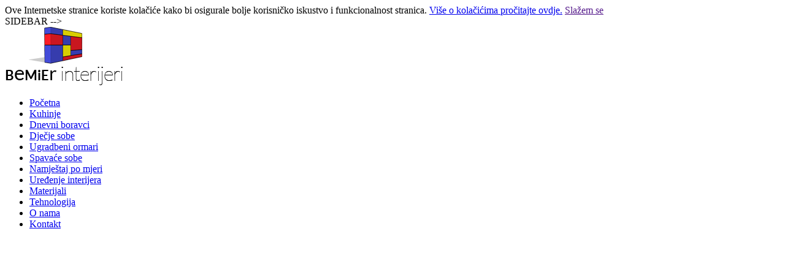

--- FILE ---
content_type: text/html
request_url: https://www.bemier-interijeri.hr/djecje-sobe
body_size: 15916
content:
<!DOCTYPE HTML>
<!--[if lt IE 7]>      <html class="no-js lt-ie9 lt-ie8 lt-ie7"> <![endif]-->
<!--[if IE 7]>         <html class="no-js lt-ie9 lt-ie8"> <![endif]-->
<!--[if IE 8]>         <html class="no-js lt-ie9"> <![endif]-->
<!--[if gt IE 8]><!--> <html class="no-js" lang="hr"> <!--<![endif]-->
    <head>
        <meta charset="UTF-8" />
	<meta http-equiv="X-UA-Compatible" content="IE=edge,chrome=1">
	<meta name="viewport" content="width=device-width, width=950, initial-scale=1">
	<!--<meta name="viewport" content="width=device-width, width=950, initial-scale=1.0, maximum-scale=1.0, user-scalable=no">-->
        
        <title>Dječje sobe | Sobe za mlade</title>
        <meta name="title" content="" />
        <meta name="AUTHOR" content="dimedia.hr" />
        <meta name="viewport" content="width=device-width">
        <meta name="description" content="Nudimo vam funkcionalna i kreativna rješenja dječjih soba s modularnim sistemima, krevetima na kat i radnim kutcima, te svu dodatnu opremu. Pošaljite upit!" />

        
        <meta http-equiv="Content-Type" content="text/html; charset=utf-8" />
        <meta name="geo.position" content="" /><meta name="ICBM" content="" />
        
        
        
        <meta name="DC.title" content="Dječje sobe | Sobe za mlade " />
        
        <meta name="DC.subject" content="" /> 	
        <meta name="DC.description" content="Nudimo vam funkcionalna i kreativna rješenja dječjih soba s modularnim sistemima, krevetima na kat i radnim kutcima, te svu dodatnu opremu. Pošaljite upit!" />
 	
        
        
        
        <meta name="DC.type" content="" />
        
        
        <meta name="DC.language" content="hr" />
        
        
        
        
        
	<script type="text/javascript">
	 function showRecaptcha(element) {
		Recaptcha.create(
			
			element
			,{"theme":"white","custom_translations":{"instructions_visual":"Upi\u0161ite rije\u010di","instructions_audio":"Upi\u0161ite \u0161to \u010dujete","play_again":"Ponovno pustite","cant_hear_this":"Skinite audio u MP3 formatu","visual_challenge":"Vizualni izazov","audio_challenge":"Audio izazov","refresh_btn":"Osvje\u017ei","help_btn":"Pomo\u0107","incorrect_try_again":"Poku\u0161ajte ponovo"}}
		);
	}	
        
        function recaptcha_all()
        {
            $('.recaptcha_container:not([data-recaptcha-set])').each(function () {
                if ($(this).hasAttr('id'))
                {
                    var id = $(this).attr('id');
                    var others = $('.recaptcha_container#'+id+'[data-recaptcha-set]');
                    if (others.length <= 0)
                    {
                        showRecaptcha(id);
                        $(this).attr('data-recaptcha-set','true');
                    }
                } else {
                    console.log('Block ".recaptcha_container" has to have ID for "recaptcha_all()" to set recaptcha to it.');
                }
            });
        }
	</script>

        
        <link href="http://www.bemier-interijeri.hr/site_resources/css/bootstrap.css" rel="stylesheet"  media="all"><!-- BOOTSTRAP -->
        <link href="http://www.bemier-interijeri.hr/site_resources/css/font-awesome.css" rel="stylesheet"  media="all">
        <link href="http://www.bemier-interijeri.hr/site_resources/css/style.css" rel="stylesheet"  media="all"><!-- CUSTOM -->
        <!-- FONT -->
        <link href='http://fonts.googleapis.com/css?family=Exo+2:100,900,700italic,600,300,800italic,400italic,700,500italic,400,500,900italic,200italic,800,100italic,200,300italic,600italic&subset=latin,latin-ext' rel='stylesheet' type='text/css'>
        <link rel="shortcut icon" type="image/x-icon" href="http://www.bemier-interijeri.hr/site_resources/images/favicon.png" />
                
        <!-- CSS -->

        <!-- JS -->
        <script type="text/javascript">


  (function(i,s,o,g,r,a,m){i['GoogleAnalyticsObject']=r;i[r]=i[r]||function(){
  (i[r].q=i[r].q||[]).push(arguments)},i[r].l=1*new Date();a=s.createElement(o),
  m=s.getElementsByTagName(o)[0];a.async=1;a.src=g;m.parentNode.insertBefore(a,m)
  })(window,document,'script','//www.google-analytics.com/analytics.js','ga');

  ga('create', 'UA-55289166-1', );
  ga('send', 'pageview');
</script>
        <script src="https://ajax.googleapis.com/ajax/libs/jquery/1.11.0/jquery.min.js"></script>
        <script src="http://www.bemier-interijeri.hr/site_resources/js/jquery-migrate-1.2.1.min.js"></script> 
        <script src="http://www.bemier-interijeri.hr/site_resources/js/bootstrap.min.js"></script><!-- BOOTSTRAP -->
        <script src="http://www.bemier-interijeri.hr/site_resources/js/mediatypechecker.js"></script><!-- -@MEDIA FOR IE -->
        <script src="http://www.bemier-interijeri.hr/site_resources/js/jquery-ui.js"></script><!-- -UI DATEPICKER -->
        <script src="http://www.bemier-interijeri.hr/site_resources/js/jquery.customSelect.js"></script><!-- CUSTOM SELECT -->
        <script src="http://www.bemier-interijeri.hr/site_resources/js/jquery.carouFredSel-6.2.1.js"></script><!-- HOME SLIDER -->
        <script src="http://www.bemier-interijeri.hr/site_resources/js/ezmark.js"></script><!-- CUSTOM CHECKBOX -->
        <script src="http://www.bemier-interijeri.hr/site_resources/js/simple-inheritance.min.js"></script>
       


    </head>
    <body class="hr" data-lang="hr">
        <div id="cookie">
    <div id="popUpDiv">
        <div class="container cookie-position">
            <span class="text">
                Ove Internetske stranice koriste kolačiće kako bi osigurale bolje korisničko iskustvo i funkcionalnost stranica.
                <a href="http://www.bemier-interijeri.hr/uvjeti-koristenja">Više o kolačićima pročitajte ovdje.</a>
            </span>	
            <a href="" id="closeLink" > Slažem se</a>
        </div>    
    </div>
    <script type="text/javascript">
        $(document).ready(function() {
            $('#closeLink').click(function(e) {
				e.preventDefault();
                $(this).slideUp();
                $.ajax({
                    url: "http://www.bemier-interijeri.hr/cookie-hide-hr",
                });
            });
        });
    </script>
</div>

    
        <!-- BODY BG -->
        <div id="body-bg"></div>
        
        <!-- WRAPPER -->
	<div class="main-wrapper">
		<!-- CONTAINER -->
		<div class="container ">
			
			
		SIDEBAR -->
			<div class="sidebar">
				
				<!-- LOGO -->
				<a class="logo" href="http://www.bemier-interijeri.hr">
					<img src="http://www.bemier-interijeri.hr/site_resources/images/logo.png"/>
				</a>
				
				<!-- NAVIGATION -->
				<ul class="navigation">
					<li><span ></span><a href="http://www.bemier-interijeri.hr">Početna</a></li>
					<li><span ></span><a href="http://www.bemier-interijeri.hr/kuhinje">Kuhinje</a></li>
					<li><span ></span><a href="http://www.bemier-interijeri.hr/dnevni-boravci">Dnevni boravci</a></li>
					<li><span class="active"></span><a href="http://www.bemier-interijeri.hr/djecje-sobe/">Dječje sobe</a></li>
					<li><span ></span><a href="http://www.bemier-interijeri.hr/ugradbeni-ormari">Ugradbeni ormari</a></li>					
					
					<li><span ></span><a href="http://www.bemier-interijeri.hr/spavace-sobe">Spavaće sobe</a></li>
					<li><span ></span><a href="http://www.bemier-interijeri.hr/namjestaj-po-mjeri">Namještaj po mjeri</a></li>
					<li><span ></span><a href="http://www.bemier-interijeri.hr/uredjenje-interijera">Uređenje interijera</a></li>

					<li><span ></span><a href="http://www.bemier-interijeri.hr/materijali">Materijali</a></li>
					<li><span ></span><a href="http://www.bemier-interijeri.hr/tehnologija">Tehnologija</a></li>
					
					
					<li><span ></span><a href="http://www.bemier-interijeri.hr/o-nama">O nama</a></li>
					<li><span ></span><a href="http://www.bemier-interijeri.hr/kontakt">Kontakt</a></li>
				</ul>

				<!-- SIDEBAR BANNER -->
				<div class="side-banner">
				<iframe frameborder="0" height="410" scrolling="no" src="http://www.wuestenrot.hr/kredit.aspx?preporuka=bemier-interijeri" width="192"></iframe>
				</div>
				
				<!-- SOCIAL -->
				<ul class="social">
					<li><a href="https://www.facebook.com/pages/Bemier-interijeri/386828304793905?ref=br_tf" target="_blank" class="btn btn-facebook"><i class="fa fa-facebook"></i></a></li>
					<li><a href="https://plus.google.com/b/114521714014040422570/114521714014040422570/about" target="_blank" class="btn btn-google-plus"><i class="fa fa-google-plus"></i></a></li>
					
					<li>
						<div class="btn btn-share"><i class="fa fa-share-alt"></i></div>
					
						<ul class="share-box">
							<div class="share-arrow-top"></div>
							<li><a class="share-fb" href="http://www.facebook.com/share.php?u=https://www.bemier-interijeri.hr:443/djecje-sobe&t=" target="_blank"></a></li>
							<li><a class="share-tw" href="http://twitter.com/home?status=https://www.bemier-interijeri.hr:443/djecje-sobe" target="_blank"></a></li>
							<li><a class="share-gp" href="http://plus.google.com/share?url=https://www.bemier-interijeri.hr:443/djecje-sobe" target="_blank"></a></li>
							<li><a class="share-mail" href="http://www.linkedin.com/shareArticle?mini=true&url=https://www.bemier-interijeri.hr:443/djecje-sobe&title=" target="_blank"></a></li>	
						</ul>
					</li>
				</ul>
				
				
				<!-- FOOTER LINKS -->
				<ul class="footer-links">
					<li><a href="http://www.bemier-interijeri.hr/uvjeti-koristenja">Uvjeti korištenja</a></li>
					<li><a href="http://www.bemier-interijeri.hr/sitemap">Sitemap</a></li>
				</ul>
				
				
				<!-- AUTHOR -->
				<a href="http://www.dimedia.hr/" target="_blank" class="author"><span>di</span>media</a>
				
				
			</div>
			<!-- SIDEBAR
			
			
			<!-- MAIN CONTENT -->
			<div class="main-content">
				
				<!-- INTRO -->
				<div class="intro-wrapper">
					<div class="title">Dječje sobe</div>
					<div class="text">Ma&scaron;tovitost na prvom mjestu!<br />
Djeca su i trebaju ostati mali kreativci na kojim svijet ostaje.<br />
Zato je potrebno ohrabriti ih stimulirajućim okruženjem.<br />
Nudimo Vam &scaron;arena, funkcionalna i kreativna rje&scaron;enja s modularnim sistemima, krevetima na kat, stimulirajućim radnim kutcima, zanimljivim sustavima polica, izvlačnih kreveta i stolova.<br />
U suradnji s nekim od na&scaron;ih suradnika, moguće je i potpuno opremiti dječje sobe, oslikati zidove, upotpuniti rasvjetnim tijelima, jednom rječju, ostvariti san svakog malog čovjeka!</div>
				</div>
				<!-- INTRO #END -->
				
				
				
				<!-- FORM -->
				<div class="accordion" id="accordion2">
					<div class="accordion-group">
						
						<!-- ACCORDIAN HEADER -->
						<div class="accordion-heading">
							<a class="accordion-toggle" data-toggle="collapse" data-parent="#accordion2" href="#collapseOne">
								Pošaljite upit
								
								<i class="fa fa-angle-down"></i>
							</a>
						</div>
						
						
						<!-- ACCORDIAN BODY -->
						<div id="collapseOne" class="accordion-body collapse">
							<div class="accordion-inner">
								<form class="query" id="query-form" action="" method="post">
									<input type="hidden" name="query_form" value="1">
									<div class="left-box">
										<input  placeholder="Ime i prezime" name="name" />
										
										<input placeholder="E-mail" name="email" />
										
										<textarea placeholder="Poruka" name="message"></textarea>
									</div>
									
									<div class="right-box">
										<input placeholder="Upiši kod sa donje slike" name="captcha" />
										
										<div class="captcha"><img src="http://www.bemier-interijeri.hr/captcha/captcha.php"></div>
										
										<label class="checkbox-box">
											<span><input type="checkbox" name="terms"/></span>
											<div class="name">Prihvaćam <a target="_blank" href="http://www.bemier-interijeri.hr/uvjeti-koristenja"> uvjete korištenja</a></div>
											
										</label>
										
										<button class="submit">Pošalji <i class="icon-f-right-open-big"></i></button>
									</div>
									
								</form>
							</div>
						</div>
						
					</div>
				</div>
				<!-- FORM #END -->
				
				
				<div class="gallery-block">
					<!-- BLOCK SLIDER -->
					<div class="gallery-slider">
						
							
							<div class="gallery-image" style="background: url(http://www.bemier-interijeri.hr/assets/cms_page_image/cms_page_116_details_original.jpg) no-repeat center"></div>
							
						
							
							<div class="gallery-image" style="background: url(http://www.bemier-interijeri.hr/assets/cms_page_image/cms_page_117_details_original.jpg) no-repeat center"></div>
							
						
							
							<div class="gallery-image" style="background: url(http://www.bemier-interijeri.hr/assets/cms_page_image/cms_page_118_details_original.jpg) no-repeat center"></div>
							
						
							
							<div class="gallery-image" style="background: url(http://www.bemier-interijeri.hr/assets/cms_page_image/cms_page_119_details_original.jpg) no-repeat center"></div>
							
						
							
							<div class="gallery-image" style="background: url(http://www.bemier-interijeri.hr/assets/cms_page_image/cms_page_120_details_original.jpg) no-repeat center"></div>
							
						
							
							<div class="gallery-image" style="background: url(http://www.bemier-interijeri.hr/assets/cms_page_image/cms_page_121_details_original.jpg) no-repeat center"></div>
							
						
							
							<div class="gallery-image" style="background: url(http://www.bemier-interijeri.hr/assets/cms_page_image/cms_page_122_details_original.jpg) no-repeat center"></div>
							
						
							
							<div class="gallery-image" style="background: url(http://www.bemier-interijeri.hr/assets/cms_page_image/cms_page_123_details_original.jpg) no-repeat center"></div>
							
						
							
							<div class="gallery-image" style="background: url(http://www.bemier-interijeri.hr/assets/cms_page_image/cms_page_124_details_original.jpg) no-repeat center"></div>
							
						
							
							<div class="gallery-image" style="background: url(http://www.bemier-interijeri.hr/assets/cms_page_image/cms_page_125_details_original.jpg) no-repeat center"></div>
							
						
							
							<div class="gallery-image" style="background: url(http://www.bemier-interijeri.hr/assets/cms_page_image/cms_page_126_details_original.jpg) no-repeat center"></div>
							
						
							
							<div class="gallery-image" style="background: url(http://www.bemier-interijeri.hr/assets/cms_page_image/cms_page_127_details_original.jpg) no-repeat center"></div>
							
						
							
							<div class="gallery-image" style="background: url(http://www.bemier-interijeri.hr/assets/cms_page_image/cms_page_128_details_original.jpg) no-repeat center"></div>
							
						
							
							<div class="gallery-image" style="background: url(http://www.bemier-interijeri.hr/assets/cms_page_image/cms_page_129_details_original.jpg) no-repeat center"></div>
							
						
					</div>
					
					<!-- SLIDER NEXT/PREV & PAGER -->
					<div class="gallery-pager">
						<a class="gallery-prev" href="#" ><i class="icon-f-left-open-big"></i></a>
					
						<a class="gallery-next" href="#" ><i class="icon-f-right-open-big"></i></a>
					</div>
					<!-- SLIDER NEXT/PREV & PAGER #END -->
					
					<div class="pager-count">
						<div class="current"></div>/<div class="sum"></div>
					</div>
				</div>
				
				
			</div>
			<!-- MAIN CONTENT #END -->
			
			
		</div>
		<!-- CONTAINER #END -->
	</div>
	<!-- WRAPPER #END -->
	
        

        
		<script src="http://www.bemier-interijeri.hr/phrasebook.js.php"></script>

         <script src="http://www.bemier-interijeri.hr/site_resources/js/general.js"></script><!-- CUSTOM -->
    </body>
</html>



--- FILE ---
content_type: text/plain
request_url: https://www.google-analytics.com/j/collect?v=1&_v=j102&a=841098436&t=pageview&_s=1&dl=https%3A%2F%2Fwww.bemier-interijeri.hr%2Fdjecje-sobe&ul=en-us%40posix&dt=Dje%C4%8Dje%20sobe%20%7C%20Sobe%20za%20mlade&sr=1280x720&vp=1280x720&_u=IEBAAAABAAAAAC~&jid=177485408&gjid=216145001&cid=1198518793.1769469910&tid=UA-55289166-1&_gid=391658800.1769469910&_r=1&_slc=1&z=1993414322
body_size: -452
content:
2,cG-Y9XX4YSWMY